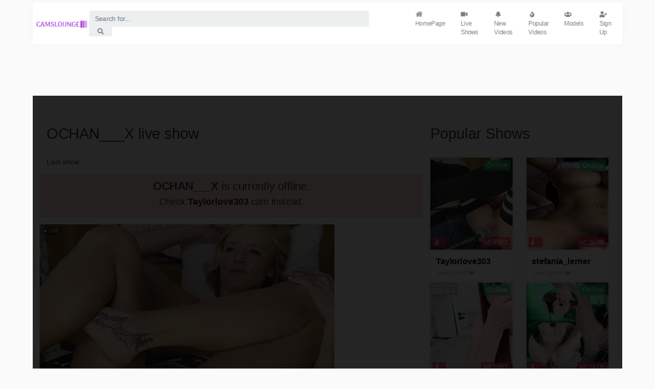

--- FILE ---
content_type: text/html; charset=UTF-8
request_url: https://camslounge.com/model/OCHAN___X/
body_size: 4503
content:
<!DOCTYPE html>
<html lang="en">
   <head>
      <meta charset="utf-8">
      <meta http-equiv="X-UA-Compatible" content="IE=edge">
      <meta name="viewport" content="width=device-width, initial-scale=1, shrink-to-fit=no">
      <meta name="description" content="Watch hot xxx videos of  - Total videos of OCHAN___X: 2 - CamsLounge - Cam Tube For Free XXX">

      <title>OCHAN___X - Videos of OCHAN___X: 2 - CamsLounge - Cam Tube For Free XXX</title>
      <!-- Favicon Icon -->
      <link rel="icon" type="image/png" href="/img/favicon.png">
      <!-- Bootstrap core CSS-->
      <link href="/vendor/bootstrap/css/bootstrap.min.css" rel="stylesheet">
      <!-- Custom fonts for this template-->
      <link href="/vendor/fontawesome-free/css/all.min.css" rel="stylesheet" type="text/css">
      <!-- Custom styles for this template-->
      <link href="/css/osahan.css" rel="stylesheet">
      <!-- Owl Carousel -->
      <link rel="stylesheet" href="/vendor/owl-carousel/owl.carousel.css">
      <link rel="stylesheet" href="/vendor/owl-carousel/owl.theme.css">
<link href="/css/sm.css" rel="stylesheet">

   </head>
   <body id="page-top">
      <nav class="navbar navbar-expand navbar-light bg-white static-top osahan-nav sticky-top">
         &nbsp;&nbsp; 

         <a class="navbar-brand mr-1" href="/"><img class="img-fluid" alt="" style="width:250px;" src="/logo.png"></a>
         <!-- Navbar Search -->

         <form action ="/" method="GET" class="d-none d-md-inline-block form-inline ml-auto mr-0 mr-md-5 my-2 my-md-0 osahan-navbar-search">
            <div class="input-group">
               <input type="text" name="query" class="form-control" placeholder="Search for...">
               <div class="input-group-append">
                  <button class="btn btn-light" type="submit">
                 <i class="fas fa-search"></i> 
                  </button>
               </div>
            </div>
         </form>
         <!-- Navbar -->
         <ul class="navbar-nav ml-auto ml-md-0 osahan-right-navbar">
            <li class="nav-item mx-1">
               <a class="nav-link" href="/">
               <i class="fas fa-home fa-fw"></i>
               HomePage
               </a>
            </li>
             <li class="nav-item mx-1">
               <a class="nav-link" href="/live/">
               <i class="fas fa-video fa-fw"></i>
               Live Shows
               </a>
            </li>           
            <li class="nav-item mx-1">
               <a class="nav-link" href="/videos/">
               <i class="fas fa-bell fa-fw"></i>
               New Videos
               </a>
            </li>
            <li class="nav-item mx-1">
               <a class="nav-link" href="/videos/views/">
               <i class="fas fa-fire fa-fw"></i>
              Popular Videos
               </a>
            </li>
            <li class="nav-item mx-1">
               <a class="nav-link" href="/models/">
               <i class="fas fa-users fa-fw"></i>
               Models
               </a>
            </li>
            <li class="nav-item mx-1">
               <a class="nav-link" href="/go/signup/">
               <i class="fas fa-user-plus fa-fw"></i>
               Sign Up
               </a>
            </li>

         </ul>
      </nav>
      <div id="wrapper">
       
        
         <div id="content-wrapper">
            <div class="container-fluid pb-0">
               <div class="top-mobile-search">
                  <div class="row">
                     <div class="col-md-12">   
                        <form class="mobile-search">
                           <div class="input-group">
                             <input type="text" placeholder="Search for..." class="form-control">
                               <div class="input-group-append">
                                 <button type="button" class="btn btn-dark"><i class="fas fa-search"></i></button>
                               </div>
                           </div>
                        </form>   
                     </div>
                  </div>
               </div>


<hr/>
<div class="row">
   <div class="col-xl-8 col-sm-12 mb-12 ">
               <div class="video-block section-padding">
                  <div class="row">
                     <div class="col-md-12">

                                                 <div class="main-title">
                           <div class="btn-group float-right right-action">
  
                           </div>
                           <h2>OCHAN___X live show</h2>
                           <hr/>
                           <h6>Last show: </h6>
                        </div>
                     </div>


<div class="alert alert-danger" style="width:100%;text-align:center;" role="alert">              
 <h4><strong>OCHAN___X</strong> is currently offline.</h4> 
<h5>Check <a class="alert-link" href="/model/Taylorlove303/" alt ="Taylorlove303 cam" >Taylorlove303</a> cam instead.</h5>              
</div>
<script id="SCPlayerScript" type="text/javascript" src="https://creative.rmhfrtnd.com/widgets/Player/lib.js"></script>
 <div>
<div style="width:100%;height:600px;" id="player-container"></div>
</div>

<script type="text/javascript">
    // 1. create player instance

    const player = new StripchatPlayer({
      modelName: 'Taylorlove303',
      userId: '7949460c979904be5dc965fb7af3a5be1c6812454a0bf543360bb51767df1731',
      strict: 1,
      showModal: 'signup',
      autoplay: 'all',
    });

      // 2. mount it on prepared container

    player.mount(document.getElementById('player-container')).then((app) => {
      // 3. use it

      /*
      app
        .setParams({ modelName: 'ANOTHER_MODEL_NAME' })
        .then(() => {
          // OK
        })
        .catch(() => {
          // Model must be perform private show right now, try later
        });
      */

      // 4. remove it

      // app.destroy();
    })

  </script>
<div class="alert alert-info" style="width:100%;"><a href="/go/Taylorlove303/" class="title-color" target="_blank"> If you don't see webcam turn off adblock or click this text.</a> </div>

  

<hr/>

<div style="width:100%;" class="single-video-author box mb-12">
                              
                              <img class="img-fluid" src="" alt="OCHAN___X profile">
                              <p><a href="#"><strong>OCHAN___X</strong></a> <span title="" data-placement="top" data-toggle="tooltip" data-original-title="Verified"><i class="fas fa-check-circle text-success"></i></span></p>
                              Loves: <i class="fa fa-heart" aria-hidden="true"></i> 86777  | Gender: <i class="fa fa-female" aria-hidden="true"></i> | Videos: <i class="fa fa-video" aria-hidden="true"></i> 2 
</div>

               
                  <div style="width:100%;" class="row">
                     <div class="col-md-12">
                        <div class="main-title">
<hr/>
                           <h2>OCHAN___X videos</h2>
<hr/>
                        </div>
                     </div>

  
<div class="col-xl-3 col-sm-3 mb-3">
                        <div class="video-card">
                           <div class="video-card-image">
                              <a class="play-icon" href="/video/naomipassionate-masturbation/"><i class="fas fa-play-circle"></i></a>
                              <a href="/video/naomipassionate-masturbation/"><img style="height: 200px; width: 357px;" class="lazy" class="img-fluid" data-src="/thumb/2674/NaomiPassionate-naomipassionate-masturbation.jpg" src="/img/load.gif" alt="NaomiPassionate masturbation"></a>
                              <div style="left:5px;width:70px;" class="time"><i class="fa fa-eye" aria-hidden="true"></i> 1101</div>
                              <div class="time"><i class="fa fa-clock" aria-hidden="true"></i> 15:45</div>
                           </div>
                           <div class="video-card-body">
                              <div class="video-title">
                                 <a href="/video/naomipassionate-masturbation/">NaomiPassionate masturbation</a>
                              </div>
                          
                              <div class="video-view">
                                  <i class="fa fa-user" aria-hidden="true"></i>  <a href="/model/NaomiPassionate/">NaomiPassionate</a> 
                              </div>
                           </div>
                        </div>
                     </div><div class="col-xl-3 col-sm-3 mb-3">
                        <div class="video-card">
                           <div class="video-card-image">
                              <a class="play-icon" href="/video/sayuringo_-ass-play-camshow/"><i class="fas fa-play-circle"></i></a>
                              <a href="/video/sayuringo_-ass-play-camshow/"><img style="height: 200px; width: 357px;" class="lazy" class="img-fluid" data-src="/thumb/3760/Sayuringo_-sayuringo_-ass-play-camshow.jpg" src="/img/load.gif" alt="Sayuringo_ ass play camshow"></a>
                              <div style="left:5px;width:70px;" class="time"><i class="fa fa-eye" aria-hidden="true"></i> 1253</div>
                              <div class="time"><i class="fa fa-clock" aria-hidden="true"></i> 27:25</div>
                           </div>
                           <div class="video-card-body">
                              <div class="video-title">
                                 <a href="/video/sayuringo_-ass-play-camshow/">Sayuringo_ ass play camshow</a>
                              </div>
                          
                              <div class="video-view">
                                  <i class="fa fa-user" aria-hidden="true"></i>  <a href="/model/Sayuringo_/">Sayuringo_</a> 
                              </div>
                           </div>
                        </div>
                     </div><div class="col-xl-3 col-sm-3 mb-3">
                        <div class="video-card">
                           <div class="video-card-image">
                              <a class="play-icon" href="/video/plusizebigbooty-pusssy-05-09-2025/"><i class="fas fa-play-circle"></i></a>
                              <a href="/video/plusizebigbooty-pusssy-05-09-2025/"><img style="height: 200px; width: 357px;" class="lazy" class="img-fluid" data-src="/thumb/3606/plusizebigbooty-plusizebigbooty-pusssy-05-09-2025.jpg" src="/img/load.gif" alt="Plusizebigbooty pusssy - 05-09-2025"></a>
                              <div style="left:5px;width:70px;" class="time"><i class="fa fa-eye" aria-hidden="true"></i> 1720</div>
                              <div class="time"><i class="fa fa-clock" aria-hidden="true"></i> 31:02</div>
                           </div>
                           <div class="video-card-body">
                              <div class="video-title">
                                 <a href="/video/plusizebigbooty-pusssy-05-09-2025/">Plusizebigbooty pusssy - 05-09-2025</a>
                              </div>
                          
                              <div class="video-view">
                                  <i class="fa fa-user" aria-hidden="true"></i>  <a href="/model/plusizebigbooty/">plusizebigbooty</a> 
                              </div>
                           </div>
                        </div>
                     </div><div class="col-xl-3 col-sm-3 mb-3">
                        <div class="video-card">
                           <div class="video-card-image">
                              <a class="play-icon" href="/video/hotnessi-squirt/"><i class="fas fa-play-circle"></i></a>
                              <a href="/video/hotnessi-squirt/"><img style="height: 200px; width: 357px;" class="lazy" class="img-fluid" data-src="/thumb/3285/Hotnessi-hotnessi-squirt.jpg" src="/img/load.gif" alt="Hotnessi squirt"></a>
                              <div style="left:5px;width:70px;" class="time"><i class="fa fa-eye" aria-hidden="true"></i> 704</div>
                              <div class="time"><i class="fa fa-clock" aria-hidden="true"></i> 59:42</div>
                           </div>
                           <div class="video-card-body">
                              <div class="video-title">
                                 <a href="/video/hotnessi-squirt/">Hotnessi squirt</a>
                              </div>
                          
                              <div class="video-view">
                                  <i class="fa fa-user" aria-hidden="true"></i>  <a href="/model/Hotnessi/">Hotnessi</a> 
                              </div>
                           </div>
                        </div>
                     </div><div class="col-xl-3 col-sm-3 mb-3">
                        <div class="video-card">
                           <div class="video-card-image">
                              <a class="play-icon" href="/video/baeasian-oiled/"><i class="fas fa-play-circle"></i></a>
                              <a href="/video/baeasian-oiled/"><img style="height: 200px; width: 357px;" class="lazy" class="img-fluid" data-src="/thumb/3132/baeasian-baeasian-oiled.jpg" src="/img/load.gif" alt="Baeasian oiled"></a>
                              <div style="left:5px;width:70px;" class="time"><i class="fa fa-eye" aria-hidden="true"></i> 1980</div>
                              <div class="time"><i class="fa fa-clock" aria-hidden="true"></i> 14:41</div>
                           </div>
                           <div class="video-card-body">
                              <div class="video-title">
                                 <a href="/video/baeasian-oiled/">Baeasian oiled</a>
                              </div>
                          
                              <div class="video-view">
                                  <i class="fa fa-user" aria-hidden="true"></i>  <a href="/model/baeasian/">baeasian</a> 
                              </div>
                           </div>
                        </div>
                     </div><div class="col-xl-3 col-sm-3 mb-3">
                        <div class="video-card">
                           <div class="video-card-image">
                              <a class="play-icon" href="/video/sorairosky-oiled/"><i class="fas fa-play-circle"></i></a>
                              <a href="/video/sorairosky-oiled/"><img style="height: 200px; width: 357px;" class="lazy" class="img-fluid" data-src="/thumb/3555/sorairosky-sorairosky-oiled.jpg" src="/img/load.gif" alt="Sorairosky oiled"></a>
                              <div style="left:5px;width:70px;" class="time"><i class="fa fa-eye" aria-hidden="true"></i> 1179</div>
                              <div class="time"><i class="fa fa-clock" aria-hidden="true"></i> 41:59</div>
                           </div>
                           <div class="video-card-body">
                              <div class="video-title">
                                 <a href="/video/sorairosky-oiled/">Sorairosky oiled</a>
                              </div>
                          
                              <div class="video-view">
                                  <i class="fa fa-user" aria-hidden="true"></i>  <a href="/model/sorairosky/">sorairosky</a> 
                              </div>
                           </div>
                        </div>
                     </div><div class="col-xl-3 col-sm-3 mb-3">
                        <div class="video-card">
                           <div class="video-card-image">
                              <a class="play-icon" href="/video/-shinon-fingering/"><i class="fas fa-play-circle"></i></a>
                              <a href="/video/-shinon-fingering/"><img style="height: 200px; width: 357px;" class="lazy" class="img-fluid" data-src="/thumb/3758/-SHINON---shinon-fingering.jpg" src="/img/load.gif" alt="-SHINON- fingering"></a>
                              <div style="left:5px;width:70px;" class="time"><i class="fa fa-eye" aria-hidden="true"></i> 424</div>
                              <div class="time"><i class="fa fa-clock" aria-hidden="true"></i> 48:43</div>
                           </div>
                           <div class="video-card-body">
                              <div class="video-title">
                                 <a href="/video/-shinon-fingering/">-SHINON- fingering</a>
                              </div>
                          
                              <div class="video-view">
                                  <i class="fa fa-user" aria-hidden="true"></i>  <a href="/model/-SHINON-/">-SHINON-</a> 
                              </div>
                           </div>
                        </div>
                     </div><div class="col-xl-3 col-sm-3 mb-3">
                        <div class="video-card">
                           <div class="video-card-image">
                              <a class="play-icon" href="/video/bigbuttbrooklynn-hot-2024-01-07/"><i class="fas fa-play-circle"></i></a>
                              <a href="/video/bigbuttbrooklynn-hot-2024-01-07/"><img style="height: 200px; width: 357px;" class="lazy" class="img-fluid" data-src="/thumb/3679/Bigbuttbrooklynn-bigbuttbrooklynn-hot-2024-01-07.jpg" src="/img/load.gif" alt="Bigbuttbrooklynn hot - 2024/01/07"></a>
                              <div style="left:5px;width:70px;" class="time"><i class="fa fa-eye" aria-hidden="true"></i> 643</div>
                              <div class="time"><i class="fa fa-clock" aria-hidden="true"></i> 48:46</div>
                           </div>
                           <div class="video-card-body">
                              <div class="video-title">
                                 <a href="/video/bigbuttbrooklynn-hot-2024-01-07/">Bigbuttbrooklynn hot - 2024/01/07</a>
                              </div>
                          
                              <div class="video-view">
                                  <i class="fa fa-user" aria-hidden="true"></i>  <a href="/model/Bigbuttbrooklynn/">Bigbuttbrooklynn</a> 
                              </div>
                           </div>
                        </div>
                     </div>
                     
               </div>

                  </div>


               </div>
                  
   </div>    


   <div class="col-xl-4 col-sm-12 mb-12">
               <div class="video-block section-padding">
                  <div class="row">
                     <div class="col-md-12">
                        <div class="main-title">
                           <div class="btn-group float-right right-action">
  
                           </div>
                           <h2>Popular Shows</h2>
                         <hr/>
                        </div>
                     </div>
<div class="col-xl-6 col-sm-4 mb-6">
                        <div class="video-card">
                           <div class="video-card-image">
                              <a class="play-icon" href="/model/Taylorlove303/"><i class="fas fa-play-circle"></i></a>
                              <a href="/model/Taylorlove303/"><img style="height: 200px; width: 357px;" class="lazy" class="img-fluid"  data-src="https://img.doppiocdn.com/thumbs/1765724640/199259075_webp" src="/img/load.gif" alt="Taylorlove303 live show"></a>
                               <div style="top:5px;background: #10c469 none repeat scroll 0 0;height:23px;" class="time">Online</div>
                              <div style="left:5px;width:30px;" class="time"><i class="fa fa-female" aria-hidden="true"></i></div>
                              <div class="time"><i class="fa fa-chart-line" aria-hidden="true"></i> 4597</div>
                           </div>
                           <div class="video-card-body">
                              <div class="video-title">
                                 <a href="/model/Taylorlove303/">Taylorlove303</a>
                              </div>
                          
                              <div class="video-view">
                                  Loves: 172847 <i class="fa fa-heart" aria-hidden="true"></i>
                              </div>
                           </div>
                        </div>
                     </div><div class="col-xl-6 col-sm-4 mb-6">
                        <div class="video-card">
                           <div class="video-card-image">
                              <a class="play-icon" href="/model/stefania_lerner/"><i class="fas fa-play-circle"></i></a>
                              <a href="/model/stefania_lerner/"><img style="height: 200px; width: 357px;" class="lazy" class="img-fluid"  data-src="https://img.doppiocdn.com/thumbs/1765724640/168314364_webp" src="/img/load.gif" alt="stefania_lerner live show"></a>
                               <div style="top:5px;background: #10c469 none repeat scroll 0 0;height:23px;" class="time">Online</div>
                              <div style="left:5px;width:30px;" class="time"><i class="fa fa-female" aria-hidden="true"></i></div>
                              <div class="time"><i class="fa fa-chart-line" aria-hidden="true"></i> 2696</div>
                           </div>
                           <div class="video-card-body">
                              <div class="video-title">
                                 <a href="/model/stefania_lerner/">stefania_lerner</a>
                              </div>
                          
                              <div class="video-view">
                                  Loves: 247635 <i class="fa fa-heart" aria-hidden="true"></i>
                              </div>
                           </div>
                        </div>
                     </div><div class="col-xl-6 col-sm-4 mb-6">
                        <div class="video-card">
                           <div class="video-card-image">
                              <a class="play-icon" href="/model/-SHINON-/"><i class="fas fa-play-circle"></i></a>
                              <a href="/model/-SHINON-/"><img style="height: 200px; width: 357px;" class="lazy" class="img-fluid"  data-src="https://img.doppiocdn.com/thumbs/1765724640/154272776_webp" src="/img/load.gif" alt="-SHINON- live show"></a>
                               <div style="top:5px;background: #10c469 none repeat scroll 0 0;height:23px;" class="time">Online</div>
                              <div style="left:5px;width:30px;" class="time"><i class="fa fa-female" aria-hidden="true"></i></div>
                              <div class="time"><i class="fa fa-chart-line" aria-hidden="true"></i> 1897</div>
                           </div>
                           <div class="video-card-body">
                              <div class="video-title">
                                 <a href="/model/-SHINON-/">-SHINON-</a>
                              </div>
                          
                              <div class="video-view">
                                  Loves: 240227 <i class="fa fa-heart" aria-hidden="true"></i>
                              </div>
                           </div>
                        </div>
                     </div><div class="col-xl-6 col-sm-4 mb-6">
                        <div class="video-card">
                           <div class="video-card-image">
                              <a class="play-icon" href="/model/baeasian/"><i class="fas fa-play-circle"></i></a>
                              <a href="/model/baeasian/"><img style="height: 200px; width: 357px;" class="lazy" class="img-fluid"  data-src="https://img.doppiocdn.com/thumbs/1765724640/112319207_webp" src="/img/load.gif" alt="baeasian live show"></a>
                               <div style="top:5px;background: #10c469 none repeat scroll 0 0;height:23px;" class="time">Online</div>
                              <div style="left:5px;width:30px;" class="time"><i class="fa fa-female" aria-hidden="true"></i></div>
                              <div class="time"><i class="fa fa-chart-line" aria-hidden="true"></i> 1615</div>
                           </div>
                           <div class="video-card-body">
                              <div class="video-title">
                                 <a href="/model/baeasian/">baeasian</a>
                              </div>
                          
                              <div class="video-view">
                                  Loves: 650280 <i class="fa fa-heart" aria-hidden="true"></i>
                              </div>
                           </div>
                        </div>
                     </div><div class="col-xl-6 col-sm-4 mb-6">
                        <div class="video-card">
                           <div class="video-card-image">
                              <a class="play-icon" href="/model/Jade_Emeraud/"><i class="fas fa-play-circle"></i></a>
                              <a href="/model/Jade_Emeraud/"><img style="height: 200px; width: 357px;" class="lazy" class="img-fluid"  data-src="https://img.doppiocdn.com/thumbs/1765724640/129078607_webp" src="/img/load.gif" alt="Jade_Emeraud live show"></a>
                               <div style="top:5px;background: #10c469 none repeat scroll 0 0;height:23px;" class="time">Online</div>
                              <div style="left:5px;width:30px;" class="time"><i class="fa fa-female" aria-hidden="true"></i></div>
                              <div class="time"><i class="fa fa-chart-line" aria-hidden="true"></i> 1266</div>
                           </div>
                           <div class="video-card-body">
                              <div class="video-title">
                                 <a href="/model/Jade_Emeraud/">Jade_Emeraud</a>
                              </div>
                          
                              <div class="video-view">
                                  Loves: 82218 <i class="fa fa-heart" aria-hidden="true"></i>
                              </div>
                           </div>
                        </div>
                     </div><div class="col-xl-6 col-sm-4 mb-6">
                        <div class="video-card">
                           <div class="video-card-image">
                              <a class="play-icon" href="/model/kittyy25/"><i class="fas fa-play-circle"></i></a>
                              <a href="/model/kittyy25/"><img style="height: 200px; width: 357px;" class="lazy" class="img-fluid"  data-src="https://img.doppiocdn.com/thumbs/1765724640/1714338_webp" src="/img/load.gif" alt="kittyy25 live show"></a>
                               <div style="top:5px;background: #10c469 none repeat scroll 0 0;height:23px;" class="time">Online</div>
                              <div style="left:5px;width:30px;" class="time"><i class="fa fa-female" aria-hidden="true"></i></div>
                              <div class="time"><i class="fa fa-chart-line" aria-hidden="true"></i> 985</div>
                           </div>
                           <div class="video-card-body">
                              <div class="video-title">
                                 <a href="/model/kittyy25/">kittyy25</a>
                              </div>
                          
                              <div class="video-view">
                                  Loves: 523505 <i class="fa fa-heart" aria-hidden="true"></i>
                              </div>
                           </div>
                        </div>
                     </div><div class="col-xl-6 col-sm-4 mb-6">
                        <div class="video-card">
                           <div class="video-card-image">
                              <a class="play-icon" href="/model/Eva-009/"><i class="fas fa-play-circle"></i></a>
                              <a href="/model/Eva-009/"><img style="height: 200px; width: 357px;" class="lazy" class="img-fluid"  data-src="https://img.doppiocdn.com/thumbs/1765724640/100418440_webp" src="/img/load.gif" alt="Eva-009 live show"></a>
                               <div style="top:5px;background: #10c469 none repeat scroll 0 0;height:23px;" class="time">Online</div>
                              <div style="left:5px;width:30px;" class="time"><i class="fa fa-female" aria-hidden="true"></i></div>
                              <div class="time"><i class="fa fa-chart-line" aria-hidden="true"></i> 952</div>
                           </div>
                           <div class="video-card-body">
                              <div class="video-title">
                                 <a href="/model/Eva-009/">Eva-009</a>
                              </div>
                          
                              <div class="video-view">
                                  Loves: 247594 <i class="fa fa-heart" aria-hidden="true"></i>
                              </div>
                           </div>
                        </div>
                     </div><div class="col-xl-6 col-sm-4 mb-6">
                        <div class="video-card">
                           <div class="video-card-image">
                              <a class="play-icon" href="/model/jiajia_L/"><i class="fas fa-play-circle"></i></a>
                              <a href="/model/jiajia_L/"><img style="height: 200px; width: 357px;" class="lazy" class="img-fluid"  data-src="https://img.doppiocdn.com/thumbs/1765724640/208306551_webp" src="/img/load.gif" alt="jiajia_L live show"></a>
                               <div style="top:5px;background: #10c469 none repeat scroll 0 0;height:23px;" class="time">Online</div>
                              <div style="left:5px;width:30px;" class="time"><i class="fa fa-female" aria-hidden="true"></i></div>
                              <div class="time"><i class="fa fa-chart-line" aria-hidden="true"></i> 929</div>
                           </div>
                           <div class="video-card-body">
                              <div class="video-title">
                                 <a href="/model/jiajia_L/">jiajia_L</a>
                              </div>
                          
                              <div class="video-view">
                                  Loves: 94675 <i class="fa fa-heart" aria-hidden="true"></i>
                              </div>
                           </div>
                        </div>
                     </div><div class="col-xl-6 col-sm-4 mb-6">
                        <div class="video-card">
                           <div class="video-card-image">
                              <a class="play-icon" href="/model/sexi_noemi/"><i class="fas fa-play-circle"></i></a>
                              <a href="/model/sexi_noemi/"><img style="height: 200px; width: 357px;" class="lazy" class="img-fluid"  data-src="https://img.doppiocdn.com/thumbs/1765724640/71352432_webp" src="/img/load.gif" alt="sexi_noemi live show"></a>
                               <div style="top:5px;background: #10c469 none repeat scroll 0 0;height:23px;" class="time">Online</div>
                              <div style="left:5px;width:30px;" class="time"><i class="fa fa-female" aria-hidden="true"></i></div>
                              <div class="time"><i class="fa fa-chart-line" aria-hidden="true"></i> 830</div>
                           </div>
                           <div class="video-card-body">
                              <div class="video-title">
                                 <a href="/model/sexi_noemi/">sexi_noemi</a>
                              </div>
                          
                              <div class="video-view">
                                  Loves: 1123582 <i class="fa fa-heart" aria-hidden="true"></i>
                              </div>
                           </div>
                        </div>
                     </div><div class="col-xl-6 col-sm-4 mb-6">
                        <div class="video-card">
                           <div class="video-card-image">
                              <a class="play-icon" href="/model/AYW-21/"><i class="fas fa-play-circle"></i></a>
                              <a href="/model/AYW-21/"><img style="height: 200px; width: 357px;" class="lazy" class="img-fluid"  data-src="https://img.doppiocdn.com/thumbs/1765724640/205964979_webp" src="/img/load.gif" alt="AYW-21 live show"></a>
                               <div style="top:5px;background: #10c469 none repeat scroll 0 0;height:23px;" class="time">Online</div>
                              <div style="left:5px;width:30px;" class="time"><i class="fa fa-female" aria-hidden="true"></i></div>
                              <div class="time"><i class="fa fa-chart-line" aria-hidden="true"></i> 827</div>
                           </div>
                           <div class="video-card-body">
                              <div class="video-title">
                                 <a href="/model/AYW-21/">AYW-21</a>
                              </div>
                          
                              <div class="video-view">
                                  Loves: 73545 <i class="fa fa-heart" aria-hidden="true"></i>
                              </div>
                           </div>
                        </div>
                     </div><div class="col-xl-6 col-sm-4 mb-6">
                        <div class="video-card">
                           <div class="video-card-image">
                              <a class="play-icon" href="/model/Jellycute/"><i class="fas fa-play-circle"></i></a>
                              <a href="/model/Jellycute/"><img style="height: 200px; width: 357px;" class="lazy" class="img-fluid"  data-src="https://img.doppiocdn.com/thumbs/1765724640/170273168_webp" src="/img/load.gif" alt="Jellycute live show"></a>
                               <div style="top:5px;background: #10c469 none repeat scroll 0 0;height:23px;" class="time">Online</div>
                              <div style="left:5px;width:30px;" class="time"><i class="fa fa-female" aria-hidden="true"></i></div>
                              <div class="time"><i class="fa fa-chart-line" aria-hidden="true"></i> 778</div>
                           </div>
                           <div class="video-card-body">
                              <div class="video-title">
                                 <a href="/model/Jellycute/">Jellycute</a>
                              </div>
                          
                              <div class="video-view">
                                  Loves: 104198 <i class="fa fa-heart" aria-hidden="true"></i>
                              </div>
                           </div>
                        </div>
                     </div><div class="col-xl-6 col-sm-4 mb-6">
                        <div class="video-card">
                           <div class="video-card-image">
                              <a class="play-icon" href="/model/Velvetia/"><i class="fas fa-play-circle"></i></a>
                              <a href="/model/Velvetia/"><img style="height: 200px; width: 357px;" class="lazy" class="img-fluid"  data-src="https://img.doppiocdn.com/thumbs/1765724640/113240104_webp" src="/img/load.gif" alt="Velvetia live show"></a>
                               <div style="top:5px;background: #10c469 none repeat scroll 0 0;height:23px;" class="time">Online</div>
                              <div style="left:5px;width:30px;" class="time"><i class="fa fa-female" aria-hidden="true"></i></div>
                              <div class="time"><i class="fa fa-chart-line" aria-hidden="true"></i> 770</div>
                           </div>
                           <div class="video-card-body">
                              <div class="video-title">
                                 <a href="/model/Velvetia/">Velvetia</a>
                              </div>
                          
                              <div class="video-view">
                                  Loves: 184501 <i class="fa fa-heart" aria-hidden="true"></i>
                              </div>
                           </div>
                        </div>
                     </div>  


                  </div>
               </div>


   </div>

<br/>


             
   
            </div>
            <!-- /.container-fluid -->
            <!-- Sticky Footer -->
            <footer class="sticky-footer">
               <section class="section-padding footer-list">
         <div class="container">
            <div class="row">
         
               
               
               <a href="/dmca/">DMCA and Contact</a>
              
            </div>
         </div>
      </section>
      
            </footer>
         </div>
         <!-- /.content-wrapper -->
      </div>
      <!-- /#wrapper -->
      <!-- Scroll to Top Button-->
      <a class="scroll-to-top rounded" href="#page-top">
      <i class="fas fa-angle-up"></i>
      </a>
      <!-- Logout Modal-->
            <div id="popup-1" class="slickModal">

      <div class="window">

        <!-- Your popup content -->

<a target="_blank" href="/go/signup-popup/" > <img src="/cb.png" style="width:450px;" alt="join" ></a>

        



        <!-- / Your popup content -->

      </div>

    </div>
      <!-- Bootstrap core JavaScript-->
      <script src="/vendor/jquery/jquery.min.js"></script>
      <script src="/vendor/bootstrap/js/bootstrap.bundle.min.js"></script>
      <!-- Core plugin JavaScript-->
      <script src="/vendor/jquery-easing/jquery.easing.min.js"></script>
      <!-- Owl Carousel -->
      <script src="/vendor/owl-carousel/owl.carousel.js"></script>
      <!-- Custom scripts for all pages-->
      <script src="/js/custom.js"></script>


<script type="text/javascript" src="//code.jquery.com/jquery-3.3.1.min.js"></script>
      <script type="text/javascript" src="//cdnjs.cloudflare.com/ajax/libs/jquery.lazy/1.7.6/jquery.lazy.min.js"></script>
<script type="text/javascript" src="//cdnjs.cloudflare.com/ajax/libs/jquery.lazy/1.7.6/jquery.lazy.plugins.min.js"></script>
 <script src="/js/jquery.slick-modals.js"></script>
 <script>
    $(function() {
        $('.lazy').Lazy();
    });
        
</script>   
   <script defer src="https://static.cloudflareinsights.com/beacon.min.js/vcd15cbe7772f49c399c6a5babf22c1241717689176015" integrity="sha512-ZpsOmlRQV6y907TI0dKBHq9Md29nnaEIPlkf84rnaERnq6zvWvPUqr2ft8M1aS28oN72PdrCzSjY4U6VaAw1EQ==" data-cf-beacon='{"version":"2024.11.0","token":"80325c0cc30d4a9aac918b81853c2b96","r":1,"server_timing":{"name":{"cfCacheStatus":true,"cfEdge":true,"cfExtPri":true,"cfL4":true,"cfOrigin":true,"cfSpeedBrain":true},"location_startswith":null}}' crossorigin="anonymous"></script>
</body>
</html>

--- FILE ---
content_type: text/css
request_url: https://camslounge.com/css/osahan.css
body_size: 6574
content:
/*
Template Name: VIDOE - Video Streaming Website HTML Template
Author: Askbootstrap
Author URI: https://themeforest.net/user/askbootstrap
Version: 1.0
*/
/*
	-- Body 
	-- Nav
	-- Sidebar
	-- Customize Bootstrap
	-- Category Slider
	-- Video Card
	-- Channels Card
	-- Upload Details
	-- Watch History
	-- Single Channel
    -- Video Page
    -- My Account
    -- Blog
	-- Footer
*/
/* Body */
 html {
     position: relative;
     min-height: 100%;
}
 body {
     background-color: #fafafa;
     color: #888;
     font-size: 13px;
     height: 100%;
}
 .h1, .h2, .h3, .h4, .h5, .h6, h1, h2, h3, h4, h5, h6{
}
 #wrapper {
     display: -webkit-box;
     display: -ms-flexbox;
     display: flex;
}
 #wrapper #content-wrapper {
     overflow-x: hidden;
     width: 100%;
}
 #wrapper #content-wrapper .container-fluid{
     padding: 30px 30px 30px 30px;
}
.sidebar-toggled #wrapper #content-wrapper .container-fluid{
     padding: 30px 30px 30px 30px;
}
.single-channel-page{
    padding: 0px 0px 0px 225px;   
}
.sidebar-toggled .single-channel-page{
    padding: 0px 0px 0px 90px;   
}
.single-channel-page .container-fluid {
    padding: 30px 30px 30px !important;
}
 body.fixed-nav #content-wrapper {
     margin-top: 56px;
     padding-left: 90px;
}
 body.fixed-nav.sidebar-toggled #content-wrapper {
     padding-left: 0;
}
 @media (min-width: 768px) {
     body.fixed-nav #content-wrapper {
         padding-left: 35px;
    }
     body.fixed-nav.sidebar-toggled #content-wrapper {
         padding-left: 30px;
    }
}
.carousel-login-card {
    padding: 11px 0;
}
 .scroll-to-top {
     background: rgba(52, 58, 64, 0.5) none repeat scroll 0 0;
     border-radius: 70px !important;
     bottom: 86px;
     color: #fff;
     display: none;
     height: 50px;
     line-height: 46px;
     position: fixed;
     right: 15px;
     text-align: center;
     width: 50px;
}
 .scroll-to-top:focus, .scroll-to-top:hover {
     color: white;
}
 .scroll-to-top:hover {
     background: #343a40;
}
 .scroll-to-top i {
     font-weight: 800;
}
 .smaller {
     font-size: 0.7rem;
}
 .o-hidden {
     overflow: hidden !important;
}
 .z-0 {
     z-index: 0;
}
 .z-1 {
     z-index: 1;
}
.intro-page img {
    border: 5px solid #fff;
    border-radius: 12px !important;
    box-shadow: 0 0 21px #ccc;
}
.intro-page p a {
    color: #000 !important;
    font-weight: bold;
    text-transform: uppercase;
}
 .navbar-nav .form-inline .input-group {
     width: 100%;
}
 .navbar-nav .nav-item.dropdown .dropdown-toggle::after {
     width: 1rem;
     text-align: center;
     float: right;
     vertical-align: 0;
     border: 0;
     font-weight: 900;
     content: '\f105';
     font-family: 'Font Awesome 5 Free';
}
 .navbar-nav .nav-item.dropdown.show .dropdown-toggle::after {
     content: '\f107';
}
 .navbar-nav .nav-item.dropdown.no-arrow .dropdown-toggle::after {
     display: none;
}
 .navbar-nav .nav-item .nav-link:focus {
     outline: none;
}
 .navbar-nav .nav-item .nav-link .badge {
     border: medium none !important;
     border-radius: 3px;
     font-size: 9px;
     font-weight: 700;
     height: 15px;
     line-height: 9px;
     min-width: 15px;
     position: absolute;
     text-align: center;
     top: 10px;
     right: 0;
}
 @media (min-width: 768px) {
     .navbar-nav .form-inline .input-group {
         width: auto;
    }
}
 .sidebar {
     width: 90px !important;
     background: #ff516b;
    /* Old browsers */
     background: -moz-linear-gradient(-45deg, #ff516b 0%, #826cfd 100%);
    /* FF3.6-15 */
     background: -webkit-linear-gradient(-45deg, #ff516b 0%,#826cfd 100%);
    /* Chrome10-25,Safari5.1-6 */
     background: linear-gradient(135deg, #ff516b 0%,#826cfd 100%);
    /* W3C, IE10+, FF16+, Chrome26+, Opera12+, Safari7+ */
     filter: progid:DXImageTransform.Microsoft.gradient( startColorstr='#ff516b', endColorstr='#826cfd',GradientType=1 );
    /* IE6-9 fallback on horizontal gradient */
     min-height: 100%;
     z-index: 9;
     padding: 2px 0;
     position: fixed;
     height: 100%;
}
.sidebar:hover {
    overflow: auto;
}

 .sidebar .nav-item:last-child {
     margin-bottom: 1rem;
}
 .sidebar .nav-item .nav-link {
     font-size: 14px;
     padding: 12px 14px !important;
     text-align: center;
     width: 90px;
     font-weight: 600;
}
 .sidebar .nav-item .nav-link:hover, .sidebar .nav-item.active .nav-link {
     background-color: rgba(255, 255, 255, 0.2);
}
 .sidebar .nav-item .nav-link .fas {
     color: #ffffff;
}
 .sidebar .nav-item .nav-link span {
     display: inline;
     font-size: 14px;
     margin: 0 0 0 11px;
}
 .sidebar .nav-item .dropdown-menu {
     position: absolute !important;
     -webkit-transform: none !important;
     transform: none !important;
     left: calc(90px + 0.0rem) !important;
     margin: 0;
}
 .sidebar .nav-item .dropdown-menu.dropup {
     bottom: 0;
     top: auto !important;
}
 .sidebar .nav-item.dropdown .dropdown-toggle::after {
     display: none;
}
 .sidebar .nav-item .nav-link {
     color: #ffffff;
}
 .sidebar .nav-item .nav-link:active, .sidebar .nav-item .nav-link:focus, .sidebar .nav-item .nav-link:hover {
     color: rgba(255, 255, 255, 0.75);
}
 .sidebar.toggled {
     width: 0 !important;
     overflow: hidden;
}
 @media (min-width: 768px) {
    .sidebar {
        height: 100%;
        position: fixed;
        width: 225px !important;
    }
    .sidebar:hover {
        overflow: auto;
    }
     .sidebar .nav-item .nav-link {
         display: block;
         width: 100%;
         text-align: left;
         padding: 1rem;
         width: 225px;
    }
     .sidebar .nav-item .nav-link span {
         display: inline;
         font-size: 13px;
         margin: 0 0 0 11px;
    }
     .sidebar .nav-item .dropdown-menu {
         position: static !important;
         margin: 0 1rem;
         top: 0;
    }
     .sidebar .nav-item.dropdown .dropdown-toggle::after {
         display: block;
    }
     .sidebar.toggled {
         overflow: visible;
         width: 90px !important;
    }
    .sidebar.toggled:hover {
        overflow-x: auto;
    }
     .sidebar.toggled .nav-item:last-child {
         margin-bottom: 1rem;
    }
     .sidebar.toggled .nav-item .nav-link {
         text-align: center;
         padding: 0.75rem 1rem;
         width: 90px;
    }
     .sidebar.toggled .nav-item .nav-link span {
         margin: 0;
    }
     .sidebar.toggled .nav-item .nav-link span {
         font-size: 0.65rem;
         display: block;
    }
     .sidebar.toggled .nav-item .dropdown-menu {
         position: absolute !important;
         -webkit-transform: none !important;
         transform: none !important;
         left: calc(90px + 0.5rem) !important;
         margin: 0;
    }
     .sidebar.toggled .nav-item .dropdown-menu.dropup {
         bottom: 0;
         top: auto !important;
    }
     .sidebar.toggled .nav-item.dropdown .dropdown-toggle::after {
         display: none;
    }
}
 .sidebar.fixed-top {
     top: 56px;
     height: calc(100vh - 56px);
     overflow-y: auto;
}
 .card-body-icon {
     position: absolute;
     z-index: 0;
     top: -1.25rem;
     right: -1rem;
     opacity: 0.4;
     font-size: 5rem;
     -webkit-transform: rotate(15deg);
     transform: rotate(15deg);
}
 @media (min-width: 576px) {
     .card-columns {
         -webkit-column-count: 1;
         column-count: 1;
    }
}
 @media (min-width: 768px) {
     .card-columns {
         -webkit-column-count: 2;
         column-count: 2;
    }
}
 @media (min-width: 1200px) {
     .card-columns {
         -webkit-column-count: 2;
         column-count: 2;
    }
}
 :root {
     --input-padding-x: 0.75rem;
     --input-padding-y: 0.75rem;
}
 .card-login {
     max-width: 25rem;
}
 .card-register {
     max-width: 40rem;
}
 .form-label-group {
     position: relative;
}
 .form-label-group > input, .form-label-group > label {
     padding: var(--input-padding-y) var(--input-padding-x);
     height: auto;
}
 .form-label-group > label {
     position: absolute;
     top: 0;
     left: 0;
     display: block;
     width: 100%;
     margin-bottom: 0;
    /* Override default `<label>` margin */
     line-height: 1.5;
     color: #495057;
     border: 1px solid transparent;
     border-radius: 0.25rem;
     -webkit-transition: all 0.1s ease-in-out;
     transition: all 0.1s ease-in-out;
}
 .form-label-group input::-webkit-input-placeholder {
     color: transparent;
}
 .form-label-group input:-ms-input-placeholder {
     color: transparent;
}
 .form-label-group input::-ms-input-placeholder {
     color: transparent;
}
 .form-label-group input::placeholder {
     color: transparent;
}
 .form-label-group input:not(:placeholder-shown) {
     padding-top: calc(var(--input-padding-y) + var(--input-padding-y) * (2 / 3));
     padding-bottom: calc(var(--input-padding-y) / 3);
}
 .form-label-group input:not(:placeholder-shown) ~ label {
     padding-top: calc(var(--input-padding-y) / 3);
     padding-bottom: calc(var(--input-padding-y) / 3);
     font-size: 12px;
     color: #777;
}
 footer.sticky-footer {
     background-color: #e9ecef;
     padding: 15px;
     margin-left: 0px;
}
 footer.sticky-footer .copyright {
     line-height: 1;
     font-size: 0.8rem;
}
 body.sidebar-toggled footer.sticky-footer {
     width: 100%;
}
 @media (min-width: 768px) {
     body.sidebar-toggled footer.sticky-footer {
         width: calc(100% - 90px);
         margin-left: 90px;
    }
}
/* Nav */
.sticky-top {
    position: sticky;
    top: 0;
    z-index: 99;
}
 .osahan-nav {
     box-shadow: 0 0 10px #f2f2f2;
     padding: 0;
}
 .osahan-navbar-search .form-control {
     background: #eceff0 none repeat scroll 0 0;
     border: medium none;
     font-size: 14px;
     max-width: 607px !important;
     width: 607px !important;
}
 .osahan-navbar-search {
     margin-right: 84px !important;
}
 .osahan-navbar-search .btn {
     background: #eceff0 none repeat scroll 0 0;
     border: medium none;
     font-size: 14px;
     padding: 0 18px;
}
 .osahan-right-navbar .nav-link {
     padding: 17px 13px !important;
     position: relative;
}
 .osahan-right-navbar {
     margin: 0 7px 0 0;
}
 .user-dropdown-link img {
     border-radius: 50px;
     height: 30px;
     margin: -9px 2px -6px 0;
     width: 30px;
}
.top-mobile-search {
    display: none;
}
.top-mobile-search {
    margin: -16px -15px 19px -18px;
}
.top-mobile-search input {
    border-radius: 0;
    box-shadow: none !important;
}
.top-mobile-search .btn {
    border-radius: 0;
}
/* Sidebar */
.sidebar::-webkit-scrollbar {
    width: 6px;
    background-color: #F5F5F5;
}
.sidebar::-webkit-scrollbar-thumb {
   border-radius: 10px;
    -webkit-box-shadow: inset 0 0 6px rgba(0,0,0,.3);
    background-color: #555;
}

 .channel-sidebar-list {
     border-top: 1px solid #ff516b;
     margin: 6px 0 0;
     padding: 7px 14px;
}
 .channel-sidebar-list h6 {
     color: #fff;
     font-size: 14px;
     font-weight: 600;
     margin-bottom: 15px;
     margin-top: 9px;
}
 .channel-sidebar-list ul {
     list-style: outside none none;
     margin: 0;
     padding: 0;
}
 .channel-sidebar-list ul li img {
     border-radius: 50px;
     height: 28px;
     margin: 0 14px 0 0;
     width: 28px;
}
 .channel-sidebar-list li a {
     color: #fff;
    display: inline-block;
    overflow: hidden;
    padding: 6px 0;
    text-decoration: none;
    text-overflow: ellipsis;
    white-space: nowrap;
    width: 100%;
}
.channel-sidebar-list li a .badge {
    float: right;
    margin: 7px 0 0;
    position: absolute;
    right: 20px;
}
 .sidebar.toggled .nav-item .nav-link span {
     margin: 0;
}
 .sidebar.toggled .channel-sidebar-list h6 {
     font-size: 11px;
     text-overflow: ellipsis;
     overflow: hidden;
    white-space: nowrap;
}
 .sidebar.toggled .channel-sidebar-list {
     padding: 7px;
     text-align: center;
}
 .sidebar.toggled .channel-sidebar-list li img {
     display: list-item;
     margin: auto auto 4px;
}
 .sidebar.toggled .channel-sidebar-list li a {
     font-size: 10px;
     font-weight: 500;
}
 .sidebar.toggled .channel-sidebar-list li .badge {
     display: none;
}
/* Customize Bootstrap */
 .border-none{
     border: none;
}
 .bg-primary, .btn-primary, .btn-outline-primary:hover, .badge-primary {
     border-color: transparent !important;
     background: #ff516b;
    /* Old browsers */
     background: -moz-linear-gradient(-45deg, #ff516b 0%, #826cfd 100%);
    /* FF3.6-15 */
     background: -webkit-linear-gradient(-45deg, #ff516b 0%,#826cfd 100%);
    /* Chrome10-25,Safari5.1-6 */
     background: linear-gradient(135deg, #ff516b 0%,#826cfd 100%);
    /* W3C, IE10+, FF16+, Chrome26+, Opera12+, Safari7+ */
     filter: progid:DXImageTransform.Microsoft.gradient( startColorstr='#ff516b', endColorstr='#826cfd',GradientType=1 );
    /* IE6-9 fallback on horizontal gradient */
}
 .btn-outline-primary{
     border-color: #ff516b;
     color: #ff516b;
}
 .text-primary{
     color: #ff516b !important;
}
 .progress-bar{
     background-color: #ff516b;
}
 .bg-success, .btn-success, .btn-outline-success:hover, .badge-success {
     border-color: transparent !important;
     background: #4eda92;
    /* Old browsers */
     background: -moz-linear-gradient(-45deg, #4eda92 1%, #56e0cb 100%);
    /* FF3.6-15 */
     background: -webkit-linear-gradient(-45deg, #4eda92 1%,#56e0cb 100%);
    /* Chrome10-25,Safari5.1-6 */
     background: linear-gradient(135deg, #4eda92 1%,#56e0cb 100%);
    /* W3C, IE10+, FF16+, Chrome26+, Opera12+, Safari7+ */
     filter: progid:DXImageTransform.Microsoft.gradient( startColorstr='#4eda92', endColorstr='#56e0cb',GradientType=1 );
    /* IE6-9 fallback on horizontal gradient */
}
 .btn-outline-success{
     border-color: #4eda92;
     color: #4eda92;
}
 .text-success{
     color: #4eda92 !important;
}
 .bg-warning, .btn-warning, .btn-outline-warning:hover, .badge-warning {
     border-color: transparent !important;
     background: #ffc107;
    /* Old browsers */
     background: -moz-linear-gradient(-45deg, #ffc107 1%, #fffc07 100%);
    /* FF3.6-15 */
     background: -webkit-linear-gradient(-45deg, #ffc107 1%,#fffc07 100%);
    /* Chrome10-25,Safari5.1-6 */
     background: linear-gradient(135deg, #ffc107 1%,#fffc07 100%);
    /* W3C, IE10+, FF16+, Chrome26+, Opera12+, Safari7+ */
     filter: progid:DXImageTransform.Microsoft.gradient( startColorstr='#ffc107', endColorstr='#fffc07',GradientType=1 );
    /* IE6-9 fallback on horizontal gradient */
}
 .btn-outline-warning{
     border-color: #ffc107;
     color: #ffc107;
}
 .text-warning{
     color: #ffc107 !important;
}
 .bg-danger, .btn-danger, .btn-outline-danger:hover, .badge-danger{
     border-color: transparent !important;
     background: #ff253a;
    /* Old browsers */
     background: -moz-linear-gradient(-45deg, #ff253a 0%, #ff8453 100%);
    /* FF3.6-15 */
     background: -webkit-linear-gradient(-45deg, #ff253a 0%,#ff8453 100%);
    /* Chrome10-25,Safari5.1-6 */
     background: linear-gradient(135deg, #ff253a 0%,#ff8453 100%);
    /* W3C, IE10+, FF16+, Chrome26+, Opera12+, Safari7+ */
     filter: progid:DXImageTransform.Microsoft.gradient( startColorstr='#ff253a', endColorstr='#ff8453',GradientType=1 );
    /* IE6-9 fallback on horizontal gradient */
}
 .btn-outline-danger{
     border-color: #ff253a;
     color: #ff253a;
}
 .text-danger{
     color: #ff253a !important;
}
 .bg-secondary, .btn-secondary, .btn-outline-secondary:hover, .badge-secondary{
     border-color: transparent !important;
     background: #9ba8aa;
    /* Old browsers */
     background: -moz-linear-gradient(-45deg, #9ba8aa 0%, #92b4d2 100%);
    /* FF3.6-15 */
     background: -webkit-linear-gradient(-45deg, #9ba8aa 0%,#92b4d2 100%);
    /* Chrome10-25,Safari5.1-6 */
     background: linear-gradient(135deg, #9ba8aa 0%,#92b4d2 100%);
    /* W3C, IE10+, FF16+, Chrome26+, Opera12+, Safari7+ */
     filter: progid:DXImageTransform.Microsoft.gradient( startColorstr='#9ba8aa', endColorstr='#92b4d2',GradientType=1 );
    /* IE6-9 fallback on horizontal gradient */
}
 .btn-outline-secondary{
     border-color: #9ba8aa;
     color: #9ba8aa;
}
 .text-secondary{
     color: #9ba8aa !important;
}
 .bg-info, .btn-info, .btn-outline-info:hover, .badge-info{
     border-color: transparent !important;
     background: #17a2b8;
    /* Old browsers */
     background: -moz-linear-gradient(-45deg, #17a2b8 1%, #30def9 100%);
    /* FF3.6-15 */
     background: -webkit-linear-gradient(-45deg, #17a2b8 1%,#30def9 100%);
    /* Chrome10-25,Safari5.1-6 */
     background: linear-gradient(135deg, #17a2b8 1%,#30def9 100%);
    /* W3C, IE10+, FF16+, Chrome26+, Opera12+, Safari7+ */
     filter: progid:DXImageTransform.Microsoft.gradient( startColorstr='#17a2b8', endColorstr='#30def9',GradientType=1 );
    /* IE6-9 fallback on horizontal gradient */
}
 .btn-outline-info{
     border-color: #17a2b8;
     color: #17a2b8;
}
 .text-info{
     color: #17a2b8 !important;
}
 .bg-dark, .btn-dark, .btn-outline-dark:hover, .badge-dark{
     border-color: transparent !important;
     background: #171b20;
    /* Old browsers */
     background: -moz-linear-gradient(-45deg, #171b20 1%, #343a40 100%);
    /* FF3.6-15 */
     background: -webkit-linear-gradient(-45deg, #171b20 1%,#343a40 100%);
    /* Chrome10-25,Safari5.1-6 */
     background: linear-gradient(135deg, #171b20 1%,#343a40 100%);
    /* W3C, IE10+, FF16+, Chrome26+, Opera12+, Safari7+ */
     filter: progid:DXImageTransform.Microsoft.gradient( startColorstr='#171b20', endColorstr='#343a40',GradientType=1 );
    /* IE6-9 fallback on horizontal gradient */
}
 .btn-outline-dark{
     border-color: #171b20;
     color: #171b20;
}
 .text-dark{
     color: #171b20 !important;
}
 .btn-light{
     border: medium none;
}
 .adblock {
     background: #eceff0 none repeat scroll 0 0;
     border-radius: 2px;
     margin-bottom: 1rem;
     padding: 27px 10px;
     text-align: center;
     width: 100%;
}
 .main-title > h6 {
     margin: 0px 0 16px;
}
 .top-category .main-title > h6 {
     margin-bottom: 10px;
}
.right-action-link .fa {
    background: #fff none repeat scroll 0 0;
    border-radius: 50px;
    box-shadow: 0 0 6px #ececec;
    display: inline-block;
    height: 20px;
    line-height: 19px;
    margin: 0 0 0 3px;
    text-align: center;
    width: 20px;
}
.dropdown-item.active, .dropdown-item:active {
    background-color: #eceff0 !important;
    color: #888888 !important;
    text-decoration: none;
}
 .form-control {
     background: #eceff0 none repeat scroll 0 0;
     border-color: #dcdfdf;
     border-radius: 2px;
     font-size: 13px;
}
 .custom-select{
     background-color: #eceff0;
     border-color: #dcdfdf;
     border-radius: 2px;
     font-size: 13px;
}
 .custom-checkbox .custom-control-label::before {
     border-radius: 2px;
}
 .category-checkbox .custom-control {
     margin: 0 0 6px !important;
}
 label {
     font-size: 12px;
     font-weight: 600;
     margin: 0 0 5px;
}
 a {
     color: #ff516b;
     text-decoration: none !important;
}
 .btn {
     border-radius: 2px;
}
 .btn-light {
     background: #f8f8f8 none repeat scroll 0 0;
     border-color: #d3d3d3;
     color: #828282;
}
 .dropdown-header {
     color: #333;
     padding: 7px 13px;
}
 .dropdown-menu {
     border-radius:2px;
     margin: 0;
     border-color: #eff2f3;
}
 .dropdown-menu .dropdown-item {
     color: rgba(0, 0, 0, 0.5);
     font-size: 12px;
     padding: 6px 14px !important;
}
 .dropdown-divider {
     border-top: 1px solid #eff2f3;
}
 a:hover, h1, h2, h3, h4, h5, h6 {
     color: #333;
}
 .upload-video .fas {
     font-size: 200px;
}
 .badge, .alert {
     border-radius: 2px;
}
 .pagination .page-item .page-link {
     background: transparent none repeat scroll 0 0;
     border: medium none;
     color: #000;
     line-height: 20px;
}
 .pagination .page-item.active .page-link {
     background: #ff516b none repeat scroll 0 0;
     border-radius: 2px;
     color: #fff;
     height: 30px;
     margin: 0 7px;
     text-align: center;
     width: 30px;
}
 .pagination .page-item.disabled .page-link {
     opacity: 0.5;
}
 .modal-content {
     border: medium none;
     border-radius: 2px;
}
/* Category Slider */
 .category-item img {
     background: #fff none repeat scroll 0 0;
     border-radius: 50px;
     box-shadow: 0 0 2px #ccc;
     height: 60px;
     margin: 1px 0 8px;
     object-fit: scale-down;
     transform: scale(1);
     width: 60px;
}
 .category-item:hover img {
     transform: scale(1.09);
     transition-duration: 0.4s;
}
 .category-item {
     background: #fff none repeat scroll 0 0;
     border-radius: 2px;
     box-shadow: 0 0 6px #ececec;
     margin: 6px 2px;
     padding: 24px 12px;
     text-align: center;
}
 .top-category .category-item {
     padding: 20px 11px;
}
 .category-item h6 {
     font-size: 13px;
     margin: 5px 0 3px;
     overflow: hidden;
     text-overflow: ellipsis;
     white-space: nowrap;
}
 .category-item p {
     font-size: 11px;
     font-weight: 500;
     margin: 0;
}
/* Video Card */
.video-block .mb-3 {
    margin-bottom: 30px !important;
}
 .video-card-image {
     border-radius: 2px;
     box-shadow: 0 0 11px #ececec;
     overflow: hidden;
     position: relative;
}
 .time {
     background: #f5234a none repeat scroll 0 0;
     border-radius: 2px;
     bottom: 5px;
     color: #fff;
     font-size: 15px;
     font-weight: 600;
     opacity: 0.7;
     padding: 0 6px;
     position: absolute;
     right: 5px;
}
 .video-card:hover .time{
     opacity: unset;
}
.video-card-image img {
    width: 100%;
}
 .play-icon {
     opacity: 0;
     position: absolute;
}
 .play-icon .fas {
     bottom: 0;
     height: 40px;
     left: 0;
     margin: auto;
     position: absolute;
     right: 0;
     top: 0;
     width: 40px;
}
 .video-card:hover .play-icon {
     background: #000 none repeat scroll 0 0;
     border-radius: 2px;
     bottom: 0;
     color: #fff;
     font-size: 35px;
     left: 0;
     opacity: 0.4;
     position: absolute;
     right: 0;
     text-align: center;
     top: 0;
     transition-duration: 0.4s;
}
 .video-title a {
     color: #000;
     font-weight: 600;
font-size: 18px;
     text-decoration: none;
}
 .video-title {
     margin-bottom: 5px;
}
 .video-page {
     font-size: 11px;
}
 .video-view {
     color: #acacac;
     font-size: 10px;
     font-weight: 500;
     margin: 2px 0 0;
}
 .video-card {
     background: #fff none repeat scroll 0 0;
     border-radius: 2px;
     box-shadow: 0 0 11px #ececec;
     transition-duration: 0.4s;
}
 .video-card-body {
     padding: 12px;
}
 .video-card-list .video-card-image {
     float: left;
     height: 77px;
     margin: 0 12px 0 0;
     width: 122px;
}
 .video-card-list .video-card-body {
     padding: 0;
}
 .video-card-list {
     background: transparent none repeat scroll 0 0;
     box-shadow: none;
     display: inline-block;
     margin-bottom: 1rem;
     width: 100%;
}
 .video-card-list .video-card-body .video-title a {
     font-size: 13px;
}
 .video-card-list .video-card-body .video-title {
     line-height: 17px;
}
 .video-card-list .video-card-body .right-action {
     opacity: 0;
}
 .video-card-list:hover .video-card-body .right-action {
     opacity: unset;
}
.single-video-comment-tabs .nav.nav-tabs {
    border-bottom: 2px solid #e7e9ee;
    margin: -15px -15px 15px;
    padding: 0 15px;
}
.single-video-comment-tabs .nav.nav-tabs .nav-link {
    border-color: #b7b9be;
    border-radius: 2px !important;
    border-style: none none solid;
    border-width: 0 0 2px;
    color: #b7b9be;
    font-weight: 600;
    margin: 0 !important;
    padding: 16px 17px !important;
    text-transform: uppercase;
}
.single-video-comment-tabs .nav.nav-tabs .nav-link.active, .single-video-comment-tabs .nav.nav-tabs .nav-link:hover {
    border-color: #000;
    color: #000;
}
.single-video-comment-tabs .nav-tabs .nav-item {
    margin-bottom: -2px;
}
.reviews-members {
    border-bottom: 1px solid #dcdcdc;
    margin: 0 -15px;
    padding: 15px;
}
.reviews-members-header .text-black {
    color: #000;
    font-weight: 600;
}
.reviews-members-header .text-gray {
    color: #7c7c7c;
    font-size: 11px;
    font-weight: 700;
    margin: 0 6px;
}
.reviews-members-header {
    margin-bottom: 11px;
}
.reviews-members-body p {
    color: #7b7b7b;
    font-size: 13px;
}
.reviews-members-footer {
    display: inline-block;
    width: 100%;
}
.total-like-user-main img {
    border: 2px solid #fff;
    box-shadow: 0 0 2px #ccc;
    height: 25px !important;
    margin: 0 0 0 -11px;
    width: 25px !important;
}
.reviews-members .media img {
    border-radius: 50px;
    height: 51px;
    width: 51px;
}
.total-like {
    border: 1px solid #ff516b;
    border-radius: 3px;
    color: #ff516b !important;
    font-size: 11px;
    padding: 4px 10px;
    vertical-align: sub;
}
.total-like:hover {
    background: #ff516b none repeat scroll 0 0;
    border: 1px solid #ff516b;
    border-radius: 3px;
    color: #ffffff !important;
    font-size: 11px;
    padding: 4px 10px;
    vertical-align: sub;
}
.total-like-user-main.ml-2 {
    margin: 0 9px 0 17px !important;
}
.reviews-members:last-child {
    border: medium none;
    padding-bottom: 5px;
}



.video-slider-right-list {
    background: #fff none repeat scroll 0 0;
    border-radius: 2px;
    box-shadow: 0 0 11px #ececec;
    height: 314px;
    overflow: auto;
}
.video-slider-right-list .video-card-list .video-card-image {
    height: 59px;
    width: 95px;
}
.video-slider-right-list .video-card-image img {
    object-fit: scale-down;
}
.video-slider-right-list .video-title a {
    overflow: hidden;
    text-overflow: ellipsis;
    white-space: nowrap;
}
.video-slider-right-list .video-title {
    overflow: hidden;
    text-overflow: ellipsis;
    white-space: nowrap;
}
.video-slider-right-list .video-card-list {
    cursor: pointer;
    margin-bottom: 1px;
    padding: 9px;
}
.video-slider-right-list .video-card-list:hover, .video-slider-right-list .video-card-list.active  {
    background: #eceff0 none repeat scroll 0 0;
}
.video-slider-right-list::-webkit-scrollbar {
    width: 6px;
    background-color: #F5F5F5;
}
.video-slider-right-list::-webkit-scrollbar-thumb {
   border-radius: 10px;
    -webkit-box-shadow: inset 0 0 6px rgba(0,0,0,.3);
    background-color: #555;
}
/* Channels Card */
 .channels-card {
     background: #fff none repeat scroll 0 0;
     border-radius: 2px;
     box-shadow: 0 0 11px #ececec;
     padding: 24px 12px;
     position: relative;
     text-align: center;
     transition-duration: 0.4s;
}
 .channels-card::after {
     background: #dcdcdc none repeat scroll 0 0;
     border-radius: 0 0 5px 6px;
     bottom: -4px;
     content: "";
     height: 7px;
     left: 15px;
     position: absolute;
     right: 15px;
     z-index: -1;
}
 .channels-card:hover::after {
     background: #cccccc none repeat scroll 0 0;
}
 .channels-title a {
     color: #000;
     font-weight: 500;
     text-decoration: none;
}
 .channels-view {
     color: #acacac;
}
 .channels-card-image .btn {
     font-size: 12px;
     padding: 3px 10px;
}
 .channels-card-image .btn strong {
     margin: 0 0 0 5px;
}
 .channels-card-image img {
     background: #fff none repeat scroll 0 0;
     border-radius: 50px;
     box-shadow: 0 0 2px #ccc;
     height: 80px;
     margin: 1px 0 8px;
     object-fit: scale-down;
     transform: scale(1);
     width: 80px;
}
 .channels-card-image-btn {
     margin: 3px 0 7px;
}
/* Login Pages */
 .login-main-wrapper {
     background: #ff516b;
    /* Old browsers */
     background: -moz-linear-gradient(-45deg, #ff516b 0%, #826cfd 100%);
    /* FF3.6-15 */
     background: -webkit-linear-gradient(-45deg, #ff516b 0%,#826cfd 100%);
    /* Chrome10-25,Safari5.1-6 */
     background: linear-gradient(135deg, #ff516b 0%,#826cfd 100%);
    /* W3C, IE10+, FF16+, Chrome26+, Opera12+, Safari7+ */
     filter: progid:DXImageTransform.Microsoft.gradient( startColorstr='#ff516b', endColorstr='#826cfd',GradientType=1 );
    /* IE6-9 fallback on horizontal gradient */
     height: calc(100vh - 0rem);
}
 .full-height {
     height: calc(100vh - 0rem);
}
 .login-main-left {
     margin: auto;
     max-width: 335px;
}
 .login-main-right.bg-white {
     border-radius: 2px;
     margin: auto;
     max-width: 561px;
}
 .carousel-login-card h5 {
     font-size: 18px;
}
 .login-main-wrapper .form-control {
     background: transparent none repeat scroll 0 0;
}
 .login-main-right .owl-theme .owl-controls .owl-page span {
     background: #dcdcdc;
     border-radius: 50px;
     height: 16px;
     margin: 0 2px;
     opacity: unset;
     width: 16px;
}
 .btn-lg {
     font-size: 15px;
     padding: 12px 16px;
}
 .login-main-right .owl-theme .owl-controls .owl-page.active span, .login-main-right .owl-theme .owl-controls .owl-page span:hover {
     background: #ff516b;
    /* Old browsers */
     background: -moz-linear-gradient(-45deg, #ff516b 0%, #826cfd 100%);
    /* FF3.6-15 */
     background: -webkit-linear-gradient(-45deg, #ff516b 0%,#826cfd 100%);
    /* Chrome10-25,Safari5.1-6 */
     background: linear-gradient(135deg, #ff516b 0%,#826cfd 100%);
    /* W3C, IE10+, FF16+, Chrome26+, Opera12+, Safari7+ */
     filter: progid:DXImageTransform.Microsoft.gradient( startColorstr='#ff516b', endColorstr='#826cfd',GradientType=1 );
    /* IE6-9 fallback on horizontal gradient */
}
/* Upload Details */
 .imgplace {
     background-color: #8781bd;
     border-radius: 3px;
     height: 94px;
     width: 100%;
}
 .osahan-title {
     color: #000;
     font-weight: 600;
}
 .osahan-size {
     font-size: 11px;
}
 .osahan-progress .progress {
     border-radius: 2px;
     height: 8px;
     margin: 14px 0;
}
 .osahan-close {
     position: absolute;
     right: 18px;
     top: 0;
}
 .osahan-desc {
     font-size: 12px;
     opacity: 0.7;
}
/* Watch History */
 .video-close {
     color: #fff !important;
     font-size: 18px;
     position: absolute;
     right: 6px;
     z-index: 9999;
}
 .history-video .progress {
     border-radius: 2px;
     font-size: 9px;
     font-weight: 700;
     height: 13px;
     margin: 12px 14px -4px 13px;
}
/* Single Channel */
 .single-channel-image {
     position: relative;
}
 .single-channel-nav .navbar {
     padding: 0;
}
 .single-channel-nav {
     background: #fff none repeat scroll 0 0 !important;
     box-shadow: 0 0 11px #ececec;
     padding: 0rem 30px 0;
}
 .channel-brand {
     color: #000;
     font-size: 16px;
     font-weight: bold;
}
 .single-channel-nav .nav-link {
     border-bottom: 2px solid transparent;
     margin: 0 12px;
     padding: 14px 0 !important;
}
 .single-channel-nav .nav-item.active .nav-link, .single-channel-nav .nav-item .nav-link:hover {
     border-color: #ff516b;
     color: #ff516b;
}
 .single-channel-nav .navbar-nav {
     margin: 0 0 0 40px;
}
 .channel-profile {
     bottom: 0;
     left: 0;
     padding: 1rem 30px;
     position: absolute;
     right: 0;
}
.single-channel-image .img-fluid {
    width: 100%;
}
 .channel-profile-img {
     background: #fff none repeat scroll 0 0;
     border: 6px solid #fff;
     border-radius: 50px;
     height: 90px;
     width: 90px;
}
 .social {
     color: #fff;
     float: right;
     margin: 62px 0 0;
}
 .social a {
     background: #000 none repeat scroll 0 0;
     border-radius: 2px;
     color: #fff;
     font-size: 12px;
     font-weight: 600;
     padding: 5px 10px;
}
/* Video Page */
 .box{
     padding: 15px;
     background: #fff none repeat scroll 0 0;
     border-radius: 2px;
     box-shadow: 0 0 11px #ececec;
     transition-duration: 0.4s;
}
 .single-video-title h2 {
     font-size: 18px;
}
 .single-video-title h2 a {
     color: #333;
}
 .single-video-author img {
     border-radius: 50px;
     float: left;
     height: 78px;
     margin: 0 13px 0 0;
     width: 78px;
}
 .single-video-author p {
     margin: 0;
     padding: 0;
}
 .single-video-info-content h6 {
     font-size: 15px;
     font-weight: 600;
}
 .tags span a {
     background: #ccc none repeat scroll 0 0;
     border-radius: 2px;
     color: #fff;
     display: inline-block;
     padding: 4px 9px;
}
 .tags span a:hover {
     background: #000 none repeat scroll 0 0;
}
/* Blog */
.card{
    background: #fff none repeat scroll 0 0;
    border-radius: 2px;
    box-shadow: 0 0 11px #ececec;
    border: none;
}
.sidebar-card-list li a {
    border-bottom: 1px solid #efefef;
    display: inline-block;
    padding: 11px 0;
    width: 100%;
}
.sidebar-card-list li:last-child a {
    border: medium none;
    padding-bottom: 0;
}
.tag-cloud-link {
    background: #ccc none repeat scroll 0 0;
    border-radius: 2px;
    color: #fff;
    display: inline-block;
    margin: 2px 0;
    padding: 4px 13px;
}
.tag-cloud-link:hover {
    background: #000 none repeat scroll 0 0;
    color: #fff;
}
.blog .card-title a {
    color: #222 !important;
}
.blog .card-title {
    margin: 0 0 7px;
}
.entry-meta {
    margin-bottom: 13px;
}
.blog .card-body a {
    color: #ff516b;
}
.entry-meta a {
    color: #9c9c9c !important;
}
.entry-meta .fas {
    background: #acacac none repeat scroll 0 0;
    border-radius: 12px;
    color: #fff;
    display: inline-block;
    font-size: 9px;
    height: 19px;
    line-height: 19px;
    text-align: center;
    width: 19px;
}

.sidebar-card .input-group .btn {
    font-size: 13px;
}
.sidebar-card .sidebar-card-list {
    margin: 0;
    padding: 0;
}
.sidebar-card .sidebar-card-list li {
    list-style: outside none none;
}
.sidebar-card .sidebar-card-list li i {
    font-size: 10px;
    margin: 0 8px 0 0;
}

.gallery.mb-4 img {
    width: 100%;
}
.reviews-card .rounded {
    border-radius: 50px !important;
    width: 54px;
}
.star-rating.float-right {
    font-size: 13px;
}

/* Footer */
 .app img {
     background: #231f20 none repeat scroll 0 0;
     border-radius: 3px;
     height: 38px;
     margin: 5px 0 0;
     object-fit: scale-down;
     padding: 3px 4px;
}

.footer-list .app img {
    height: 28px;
}
.footer-list {
    padding: 20px 0;
}
.footer-list ul {
    margin: 0;
    padding: 0;
}
.footer-list ul li {
    list-style: outside none none;
}
.footer-list ul li a {
    color: #666;
    line-height: 23.9px;
}
.footer-list .mb-0 {
    margin: 7px 0 0;
}
.footer-logo {
    margin: 0 0 51px !important;
}

/* Mobile Media */
/* Extra small devices (portrait phones, less than 576px) */
 @media (max-width: 575.98px) {
    .top-mobile-search {
        display: block;
    }
    #wrapper #content-wrapper .container-fluid {
        padding-bottom: 15px !important;
        padding-left: 15px;
        padding-right: 15px !important;
        padding-top: 1rem !important;
    }
    .sidebar .nav-item .nav-link {
        padding: 8px 14px !important;
    }
    .sidebar-toggled #wrapper #content-wrapper .container-fluid {
        padding-left: 15px;
    }
    .single-channel-page {
         padding: 0 0 0 90px !important;
    }
    .sidebar-toggled .single-channel-page {
        padding: 0 !important;
    }
    .single-channel-page .container-fluid {
        padding: 30px 15px 15px !important;
    }

    .single-video-author .float-right {
        float: none !important;
        margin: 0 0 14px;
    }
    .single-video-author {
        text-align: center;
    }
    .single-video-author img {
        float: none;
        margin: 0 0 5px;
    }

    .tags span a {
        margin: 0 0 3px;
    }

     .sidebar .nav-item .nav-link span {
         margin: 0 !important;
    }
     .sidebar .channel-sidebar-list h6 {
         font-size: 11px !important;
    }
    .sidebar .nav-item .nav-link span {
         display: block;
         font-size: 0.65rem;
    }
     .video-card-image img {
         width: 100%;
    }
     footer {
        padding: 15px 0 !important;
        text-align: center;
    }
     footer .text-right {
         text-align: center !important;
    }
     .osahan-right-navbar .nav-link {
         font-size: 0;
         padding: 22px 5px !important;
    }
     .osahan-right-navbar .nav-link .fas {
         font-size: 12px;
    }
     #sidebarToggle {
         margin: 0 9px 0 0;
    }
     .navbar-brand img {
         vertical-align: top;
    }
     .owl-theme .owl-controls .owl-buttons div {
         margin: 4px !important;
    }
     .single-channel-nav {
         padding: 15px;
    }
     .channel-profile {
         padding: 10px;
         position: relative;
         text-align: center;
    }
     .social {
         display: none;
    }
     .navbar-toggler {
         padding: 1px 3px;
    }
     .single-channel-nav .navbar-nav {
         margin: 0;
    }
     .single-channel-nav .nav-link {
         margin: 0;
    }
    .imgplace {
        margin-bottom: 15px;
    }
    .osahan-title {
        padding: 0 25px 5px 0;
    }
    footer.sticky-footer {
        margin-left: 90px;
    }
    .sidebar-toggled footer.sticky-footer {
        margin: 0;
    }

    .sidebar .channel-sidebar-list h6 {
        font-size: 11px;
        text-overflow: ellipsis;
        overflow: hidden;
        white-space: nowrap;
    }
     .sidebar .channel-sidebar-list {
        padding: 7px;
        text-align: center;
    }
     .sidebar .channel-sidebar-list li img {
        display: list-item;
        margin: auto auto 4px;
    }
     .sidebar .channel-sidebar-list li a {
        font-size: 10px;
        font-weight: 500;
    }
     .sidebar .channel-sidebar-list li .badge {
        display: none;
    }
    .footer-logo {
        margin: 0 0 13px !important;
    }
    .footer-list h6 {
        margin: 23px 0 10px !important;
    }
}
/* Small devices (landscape phones, 576px and up) */
 @media (min-width: 576px) and (max-width: 767.98px) {
    .top-mobile-search {
        display: block;
    }
    #wrapper #content-wrapper .container-fluid {
        padding-bottom: 15px !important;
        padding-left: 15px;
        padding-right: 15px !important;
        padding-top: 1rem !important;
    }
    .sidebar .nav-item .nav-link {
        padding: 8px 14px !important;
    }
    .sidebar-toggled #wrapper #content-wrapper .container-fluid {
        padding-left: 15px;
    }
    .single-channel-page {
         padding: 0 0 0 90px !important;
    }
    .sidebar-toggled .single-channel-page {
        padding: 0 !important;
    }
    .single-channel-page .container-fluid {
        padding: 30px 15px 15px !important;
    }
    .container {
       max-width: 100%;
    }
     .tags span a {
        margin: 0 0 3px;
    }

     .sidebar .nav-item .nav-link span {
         margin: 0 !important;
    }
     .sidebar .channel-sidebar-list h6 {
         font-size: 11px !important;
    }
    .sidebar .nav-item .nav-link span {
         display: block;
         font-size: 0.65rem;
    }
     .video-card-image img {
         width: 100%;
    }
     footer {
        padding: 15px 0 !important;
        text-align: left;
    }
     footer .text-right {
         text-align: right !important;
    }
     .osahan-right-navbar .nav-link {
         font-size: 0;
         padding: 22px 5px !important;
    }
     .osahan-right-navbar .nav-link .fas {
         font-size: 12px;
    }
     #sidebarToggle {
         margin: 0 9px 0 0;
    }
     .navbar-brand img {
         vertical-align: top;
    }
     .owl-theme .owl-controls .owl-buttons div {
         margin: 4px !important;
    }
     .single-channel-nav {
         padding: 15px;
    }
     .channel-profile {
         padding: 10px;
         position: relative;
         text-align: center;
    }
     .social {
         display: none;
    }
     .navbar-toggler {
         padding: 1px 3px;
    }
     .single-channel-nav .navbar-nav {
         margin: 0;
    }
     .single-channel-nav .nav-link {
         margin: 0;
    }
    .imgplace {
        margin-bottom: 15px;
    }
    .osahan-title {
        padding: 0 25px 5px 0;
    }
    footer.sticky-footer {
        margin-left: 90px;
    }
    .sidebar-toggled footer.sticky-footer {
        margin: 0;
    }

    .sidebar .channel-sidebar-list h6 {
        font-size: 11px;
        text-overflow: ellipsis;
        overflow: hidden;
        white-space: nowrap;
    }
     .sidebar .channel-sidebar-list {
        padding: 7px;
        text-align: center;
    }
     .sidebar .channel-sidebar-list li img {
        display: list-item;
        margin: auto auto 4px;
    }
     .sidebar .channel-sidebar-list li a {
        font-size: 10px;
        font-weight: 500;
    }
     .sidebar .channel-sidebar-list li .badge {
        display: none;
    }
    .footer-logo {
        margin: 0 0 13px !important;
    }
    .footer-list h6 {
        margin: 23px 0 10px !important;
    }
}
/* Medium devices (tablets, 768px and up) */
 @media (min-width: 768px) and (max-width: 991.98px) {
    #wrapper #content-wrapper .container-fluid {
        padding-bottom: 15px !important;
        padding-left: 15px;
        padding-right: 15px !important;
        padding-top: 1rem !important;
    }
    .sidebar .nav-item .nav-link {
        padding: 8px 14px !important;
    }
    .sidebar-toggled #wrapper #content-wrapper .container-fluid {
        padding-left: 15px;
    }
    .single-channel-page {
         padding: 0 0 0 225px !important;
    }
    .sidebar-toggled .single-channel-page {
        padding: 0 0 0 90px !important;
    }
    .single-channel-page .container-fluid {
        padding: 30px 15px 15px !important;
    }
     .video-card-image img {
         width: 100%;
    }
     .osahan-right-navbar .nav-link {
         font-size: 0;
         padding: 22px 5px !important;
    }
     .osahan-right-navbar .nav-link .fas {
         font-size: 12px;
    }
     #sidebarToggle {
         margin: 0 9px 0 0;
    }
     .navbar-brand img {
         vertical-align: top;
    }
     .owl-theme .owl-controls .owl-buttons div {
         margin: 4px !important;
    }
     .container {
         max-width: 100%;
    }
     .single-channel-nav {
         padding: 15px;
    }
     .channel-profile {
         padding: 15px;
    }
     .social {
         display: none;
    }
     .navbar-toggler {
         padding: 1px 3px;
    }
     .single-channel-nav .navbar-nav {
         margin: 0;
    }
     .single-channel-nav .nav-link {
         margin: 0;
    }
     .osahan-navbar-search .form-control {
         width: auto !important;
    }
     .osahan-navbar-search {
         margin-right: 15px !important;
    }
    .imgplace {
        margin-bottom: 15px;
    }
    .osahan-title {
        padding: 0 25px 5px 0;
    }
}
/* Large devices (desktops, 992px and up) */
 @media (min-width: 992px) and (max-width: 1199.98px) {
    #wrapper #content-wrapper .container-fluid {
        padding-bottom: 15px !important;
        padding-left: 15px;
        padding-right: 15px !important;
        padding-top: 1rem !important;
    }
    .sidebar .nav-item .nav-link {
        padding: 8px 14px !important;
    }
    .sidebar-toggled #wrapper #content-wrapper .container-fluid {
        padding-left: 15px;
    }
    .single-channel-page {
         padding: 0 0 0 225px !important;
    }
    .sidebar-toggled .single-channel-page {
        padding: 0 0 0 90px !important;
    }
    .single-channel-page .container-fluid {
        padding: 30px 15px 15px !important;
    }
     .video-card-image img {
         width: 100%;
    }
     .osahan-right-navbar .nav-link {
         font-size: 0;
         padding: 22px 5px !important;
    }
     .osahan-right-navbar .nav-link .fas {
         font-size: 12px;
    }
     #sidebarToggle {
         margin: 0 9px 0 0;
    }
     .navbar-brand img {
         vertical-align: top;
    }
     .owl-theme .owl-controls .owl-buttons div {
         margin: 4px !important;
    }
     .container {
         max-width: 100%;
    }
     .single-channel-nav {
         padding: 0 15px;
    }
     .channel-profile {
         padding: 15px;
    }
     .social {
         display: none;
    }
     .navbar-toggler {
         padding: 1px 3px;
    }
     .single-channel-nav .navbar-nav {
         margin: 0 0 0 20px;
    }
     .single-channel-nav .nav-link {
         margin: 0 7px;
    }
    .single-channel-nav .form-control, .single-channel-nav .btn-outline-success {
        display: none;
    }
    .osahan-navbar-search .form-control {
         width: auto !important;
    }
     .osahan-navbar-search {
         margin-right: 15px !important;
    }
}
/* Extra large devices (large desktops, 1200px and up) */
 @media (min-width: 1200px) {

}




--- FILE ---
content_type: text/css
request_url: https://camslounge.com/vendor/owl-carousel/owl.theme.css
body_size: 1137
content:
/**
 * Owl Carousel v2.3.4
 * Copyright 2013-2018 David Deutsch
 * Licensed under: SEE LICENSE IN https://github.com/OwlCarousel2/OwlCarousel2/blob/master/LICENSE
 */
.owl-carousel,.owl-carousel .owl-item{-webkit-tap-highlight-color:transparent;position:relative}.owl-carousel{display:none;width:100%;z-index:1}.owl-carousel .owl-stage{position:relative;-ms-touch-action:pan-Y;touch-action:manipulation;-moz-backface-visibility:hidden}.owl-carousel .owl-stage:after{content:".";display:block;clear:both;visibility:hidden;line-height:0;height:0}.owl-carousel .owl-stage-outer{position:relative;overflow:hidden;-webkit-transform:translate3d(0,0,0)}.owl-carousel .owl-item,.owl-carousel .owl-wrapper{-webkit-backface-visibility:hidden;-moz-backface-visibility:hidden;-ms-backface-visibility:hidden;-webkit-transform:translate3d(0,0,0);-moz-transform:translate3d(0,0,0);-ms-transform:translate3d(0,0,0)}.owl-carousel .owl-item{min-height:1px;float:left;-webkit-backface-visibility:hidden;-webkit-touch-callout:none}.owl-carousel .owl-dots.disabled,.owl-carousel .owl-nav.disabled{display:none}.no-js .owl-carousel,.owl-carousel.owl-loaded{display:block}.owl-carousel .owl-dot,.owl-carousel .owl-nav .owl-next,.owl-carousel .owl-nav .owl-prev{cursor:pointer;-webkit-user-select:none;-khtml-user-select:none;-moz-user-select:none;-ms-user-select:none;user-select:none}.owl-carousel .owl-nav button.owl-next,.owl-carousel .owl-nav button.owl-prev,.owl-carousel button.owl-dot{background:0 0;color:inherit;border:none;padding:0!important;font:inherit}.owl-carousel.owl-loading{opacity:0;display:block}.owl-carousel.owl-hidden{opacity:0}.owl-carousel.owl-refresh .owl-item{visibility:hidden}.owl-carousel.owl-drag .owl-item{-ms-touch-action:pan-y;touch-action:pan-y;-webkit-user-select:none;-moz-user-select:none;-ms-user-select:none;user-select:none}.owl-carousel.owl-grab{cursor:move;cursor:grab}.owl-carousel.owl-rtl{direction:rtl}.owl-carousel.owl-rtl .owl-item{float:right}.owl-carousel .animated{animation-duration:1s;animation-fill-mode:both}.owl-carousel .owl-animated-in{z-index:0}.owl-carousel .owl-animated-out{z-index:1}.owl-carousel .fadeOut{animation-name:fadeOut}@keyframes fadeOut{0%{opacity:1}100%{opacity:0}}.owl-height{transition:height .5s ease-in-out}.owl-carousel .owl-item .owl-lazy{opacity:0;transition:opacity .4s ease}.owl-carousel .owl-item .owl-lazy:not([src]),.owl-carousel .owl-item .owl-lazy[src^=""]{max-height:0}.owl-carousel .owl-item img.owl-lazy{transform-style:preserve-3d}.owl-carousel .owl-video-wrapper{position:relative;height:100%;background:#000}.owl-carousel .owl-video-play-icon{position:absolute;height:80px;width:80px;left:50%;top:50%;margin-left:-40px;margin-top:-40px;background:url(owl.video.play.png) no-repeat;cursor:pointer;z-index:1;-webkit-backface-visibility:hidden;transition:transform .1s ease}.owl-carousel .owl-video-play-icon:hover{-ms-transform:scale(1.3,1.3);transform:scale(1.3,1.3)}.owl-carousel .owl-video-playing .owl-video-play-icon,.owl-carousel .owl-video-playing .owl-video-tn{display:none}.owl-carousel .owl-video-tn{opacity:0;height:100%;background-position:center center;background-repeat:no-repeat;background-size:contain;transition:opacity .4s ease}.owl-carousel .owl-video-frame{position:relative;z-index:1;height:100%;width:100%}


.owl-nav button {
    background: #dbdbdb none repeat scroll 0 0 !important;
    border-radius: 30px;
    color: #fff !important;
    display: inline-block;
    font-size: 12px;
    height: 30px;
    line-height: 31px;
    margin: 0 -15px;
    opacity: 0.8;
    text-align: center;
    text-transform: uppercase;
    width: 30px;
}

.owl-nav button:hover {
    background: #1c2224 none repeat scroll 0 0 !important;
    color: #fff !important;
}

.owl-prev {
    position: absolute;
    top: 35%;
    left: 20px;
    display: block !important;
    transition: all 0.45s cubic-bezier(0.165, 0.84, 0.44, 1) 0s;
}

.owl-next {
    position: absolute;
    top: 35%;
    right: 20px;
    display: block !important;
    transition: all 0.45s cubic-bezier(0.165, 0.84, 0.44, 1) 0s;
}


.login-main-right .owl-carousel .owl-dots {
    text-align: center;
}

.login-main-right .owl-carousel .owl-dots .owl-dot {
    background: #dcdcdc;
    border-radius: 50px;
    height: 16px;
    margin: 0 2px;
    opacity: unset;
    width: 16px;
}

.login-main-right .owl-carousel .owl-dots .owl-dot.active,
.login-main-right .owl-carousel .owl-dots .owl-dot:hover {
    background: #ff516b;
    /* Old browsers */
    background: -moz-linear-gradient(-45deg, #ff516b 0%, #826cfd 100%);
    /* FF3.6-15 */
    background: -webkit-linear-gradient(-45deg, #ff516b 0%, #826cfd 100%);
    /* Chrome10-25,Safari5.1-6 */
    background: linear-gradient(135deg, #ff516b 0%, #826cfd 100%);
    /* W3C, IE10+, FF16+, Chrome26+, Opera12+, Safari7+ */
    filter: progid:DXImageTransform.Microsoft.gradient(startColorstr='#ff516b', endColorstr='#826cfd', GradientType=1);
    /* IE6-9 fallback on horizontal gradient */
}

--- FILE ---
content_type: text/css
request_url: https://camslounge.com/css/sm.css
body_size: 1156
content:
.slickModal *{margin:0;border:0;outline:0;font-weight:normal;font-style:normal;vertical-align:baseline;line-height:normal;-webkit-box-sizing:border-box;-moz-box-sizing:border-box;box-sizing:border-box;}
.slickModal{position:fixed;top:0;right:0;bottom:0;left:0;width:100%;height:100%;visibility:hidden;opacity:0;}
.isActive{visibility:visible;opacity:1;z-index:99999;}
.slickModal.isActive,
.isActive .overlay{-webkit-transition-delay:0s;-moz-transition-delay:0s;-ms-transition-delay:0s;transition-delay:0s;}
.slickModal,
.slickModal.isActive .window{-webkit-transition-delay:0.2s;-moz-transition-delay:0.2s;-ms-transition-delay:0.2s;transition-delay:0.2s;}
.slickModal.isActive .window{-webkit-transform:rotate(0deg) scale(1);-moz-transform:rotate(0deg) scale(1);-ms-transform:rotate(0deg) scale(1);transform:rotate(0deg) scale(1);}
.slickModal.isActive .overlay,
.slickModal.isActive .window{opacity:1;}
.overlay{position:absolute;top:0;left:0;width:100%;height:100%;content:"";display:block;opacity:0;z-index:1;background:rgba(0,0,0,0.8);}
.window{display:inline-block;width:500px;height:300px;padding:0px;position:absolute;margin:auto;background:#fff;-webkit-backface-visibility:hidden;backface-visibility:hidden;z-index:2;-webkit-transform-style:preserve-3d;transform-style:preserve-3d;opacity:0;-webkit-transition-property:rotate, transform, opacity, scale, perspective;-moz-transition-property:rotate, transform, opacity, scale, perspective;-ms-transition-property:rotate, transform, opacity, scale, perspective;transition-property:rotate, transform, opacity, scale, perspective;}
.blurred{-webkit-filter:blur(2px);-moz-filter:blur(2px);-ms-filter:blur(2px);filter:blur(2px);}
.scaled{-webkit-transform:scale(0.9);-moz-transform:scale(0.9);-ms-transform:scale(0.9);transform:scale(0.9);}
.window.center{top:0;right:0;bottom:0;left:0;}
.window.topLeft{top:0;left:0;}
.window.topCenter{top:0;left:0;right:0;}
.window.topRight{top:0;right:0;}
.window.bottomLeft{bottom:0;left:0;}
.window.bottomCenter{bottom:0;left:0;right:0;}
.window.bottomRight{bottom:0;right:0;}
.window.right{top:0;right:0;bottom:0;}
.window.left{top:0;left:0;bottom:0;}
.window.fade{opacity:0;}
.window.zoomIn{-webkit-transform:scale(0.8);-moz-transform:scale(0.8);-ms-transform:scale(0.8);transform:scale(0.8);}
.window.zoomOut{-webkit-transform:scale(1.2);-moz-transform:scale(1.2);-ms-transform:scale(1.2);transform:scale(1.2);}
.window.slideTop{-webkit-transform:translateY(-25%);-moz-transform:translateY(-25%);-ms-transform:translateY(-25%);transform:translateY(-25%);}
.window.slideBottom{-webkit-transform:translateY(25%);-moz-transform:translateY(25%);-ms-transform:translateY(25%);transform:translateY(25%);}
.window.slideLeft{-webkit-transform:translateX(-25%);-moz-transform:translateX(-25%);-ms-transform:translateX(-25%);transform:translateX(-25%);}
.window.slideRight{-webkit-transform:translateX(25%);-moz-transform:translateX(25%);-ms-transform:translateX(25%);transform:translateX(25%);}
.window.rotateIn{-webkit-transform:rotate(720deg) scale(0);-moz-transform:rotate(720deg) scale(0);-ms-transform:rotate(720deg) scale(0);transform:rotate(720deg) scale(0);}
.window.rotateOut{-webkit-transform:rotate(720deg) scale(1.5);-moz-transform:rotate(720deg) scale(1.5);-ms-transform:rotate(720deg) scale(1.5);transform:rotate(720deg) scale(1.5);}
.window.flipHorizontal{-webkit-transform:rotateY(-90deg);-moz-transform:rotateY(-90deg);-ms-transform:rotateY(-90deg);transform:rotateY(-90deg);}
.window.flipVertical{-webkit-transform:rotateX(-90deg);-moz-transform:rotateX(-90deg);-ms-transform:rotateX(-90deg);transform:rotateX(-90deg);}
.window.perspectiveTop{-webkit-transform:perspective(300px) rotateX(-90deg);-moz-transform:perspective(300px) rotateX(-90deg);-ms-transform:perspective(300px) rotateX(-90deg);transform:perspective(300px) rotateX(-90deg);-webkit-transform-origin:top center;-moz-transform-origin:top center;-ms-transform-origin:top center;transform-origin:top center;}
.window.perspectiveBottom{-webkit-transform:perspective(300px) rotateX(90deg);-moz-transform:perspective(300px) rotateX(90deg);-ms-transform:perspective(300px) rotateX(90deg);transform:perspective(300px) rotateX(90deg);-webkit-transform-origin:bottom center;-moz-transform-origin:bottom center;-ms-transform-origin:bottom center;transform-origin:bottom center;}
.window.perspectiveLeft{-webkit-transform:perspective(200px) rotateY(90deg);-moz-transform:perspective(200px) rotateY(90deg);-ms-transform:perspective(200px) rotateY(90deg);transform:perspective(200px) rotateY(90deg);-webkit-transform-origin:center left;-moz-transform-origin:center left;-ms-transform-origin:center left;transform-origin:center left;}
.window.perspectiveRight{-webkit-transform:perspective(200px) rotateY(-90deg);-moz-transform:perspective(200px) rotateY(-90deg);-ms-transform:perspective(200px) rotateY(-90deg);transform:perspective(200px) rotateY(-90deg);-webkit-transform-origin:center right;-moz-transform-origin:center right;-ms-transform-origin:center right;transform-origin:center right;}
.slickModal .linear{-webkit-transition-timing-function:linear;-moz-transition-timing-function:linear;-ms-transition-timing-function:linear;transition-timing-function:linear;}
.slickModal .ease{-webkit-transition-timing-function:ease;-moz-transition-timing-function:ease;-ms-transition-timing-function:ease;transition-timing-function:ease;}
.slickModal .ease-in{-webkit-transition-timing-function:ease-in;-moz-transition-timing-function:ease-in;-ms-transition-timing-function:ease-in;transition-timing-function:ease-in;}
.slickModal .ease-out{-webkit-transition-timing-function:ease-out;-moz-transition-timing-function:ease-out;-ms-transition-timing-function:ease-out;transition-timing-function:ease-out;}
.slickModal .ease-in-out{-webkit-transition-timing-function:ease-in-out;-moz-transition-timing-function:ease-in-out;-ms-transition-timing-function:ease-in-out;transition-timing-function:ease-in-out;}
.closeModal,
.openModal{cursor:pointer;}
.slickModal .close{position:absolute;top:-20px;right:0;z-index:10;font-family:Verdana, Arial, Helvetica, sans-serif;font-weight:700;transition:all 0.1s ease;}
.slickModal .close:before{white-space:nowrap;display:block;position:relative;transition:all 0.1s ease;}
.slickModal .close.labeled:before{color:#fff;content:"close";font-size:8px;text-transform:uppercase;background:linear-gradient(to right, #fff 50%, #000 50%);background-size:200% 100%;background-position:right bottom;padding:6px 12px;margin-top:-10px;}
.slickModal .close.labeled:hover:before{background-position:left bottom;color:#fff;}
.slickModal .close.text:before{color:#fff;content:"Close";font-size:9px;text-transform:uppercase;}
.slickModal .close.tag:before{color:#fff;content:"\00d7";background:#000;text-align:center;font-size:15px;width:24px;height:24px;line-height:24px;margin-top:20px;opacity:0.2;}
.slickModal .close.tag:hover:before{opacity:1;}
.slickModal .close.icon{display:inline-block;width:22px;height:22px;overflow:hidden;margin:34px 12px 0 0;opacity:0.3;}
.slickModal .close.icon:hover:before{color:#fff;}
.slickModal .close.icon:before,
.slickModal .close.icon:after{content:"";position:absolute;height:1px;width:100%;top:50%;left:0;margin-top:-1px;background:#fff;}
.slickModal .close.icon:before{-webkit-transform:rotate(45deg);-moz-transform:rotate(45deg);-ms-transform:rotate(45deg);transform:rotate(45deg);}
.slickModal .close.icon:after{-webkit-transform:rotate(-45deg);-moz-transform:rotate(-45deg);-ms-transform:rotate(-45deg);transform:rotate(-45deg);}
.slickModal .close.icon:hover{opacity:1;}

--- FILE ---
content_type: application/javascript
request_url: https://camslounge.com/js/custom.js
body_size: 577
content:
/*
Template Name: VIDOE - Video Streaming Website HTML Template
Author: Askbootstrap
Author URI: https://themeforest.net/user/askbootstrap
Version: 1.0
*/
(function($) {
  "use strict"; // Start of use strict

  // Toggle the side navigation
   $(document).on('click', '#sidebarToggle', function(e) {  
    e.preventDefault();
    $("body").toggleClass("sidebar-toggled");
    $(".sidebar").toggleClass("toggled");
  });

  // Prevent the content wrapper from scrolling when the fixed side navigation hovered over
  $('body.fixed-nav .sidebar').on('mousewheel DOMMouseScroll wheel', function(e) {
    if ($window.width() > 768) {
      var e0 = e.originalEvent,
        delta = e0.wheelDelta || -e0.detail;
      this.scrollTop += (delta < 0 ? 1 : -1) * 30;
      e.preventDefault();
    }
  });
  
  // Category Owl Carousel
  const objowlcarousel = $('.owl-carousel-category');
  if (objowlcarousel.length > 0) {
    objowlcarousel.owlCarousel({
      responsive: {
        0:{
            items:1,
        },
        600:{
            items:3,
            nav:false
        },
        1000: {
          items: 4,
        },
        1200: {
          items: 8,
        },
      },
      loop: true,
      lazyLoad: true,
      autoplay: true,
      autoplaySpeed: 1000,
      autoplayTimeout: 2000,
      autoplayHoverPause: true,
      nav: true,
      navText:["<i class='fa fa-chevron-left'></i>", "<i class='fa fa-chevron-right'></i>"],
    });
  }

  // Login Owl Carousel
  const mainslider = $('.owl-carousel-login');
  if (mainslider.length > 0) {
    mainslider.owlCarousel({
      items: 1,
      lazyLoad: true,
      loop: true,
      autoplay: true,
      autoplaySpeed: 1000,
      autoplayTimeout: 2000,
      autoplayHoverPause: true,
    });
  }

	
  // Tooltip
  $('[data-toggle="tooltip"]').tooltip()

  // Scroll to top button appear
  $(document).on('scroll', function() {
    var scrollDistance = $(this).scrollTop();
    if (scrollDistance > 100) {
      $('.scroll-to-top').fadeIn();
    } else {
      $('.scroll-to-top').fadeOut();
    }
  });

  // Smooth scrolling using jQuery easing
  $(document).on('click', 'a.scroll-to-top', function(event) {
    var $anchor = $(this);
    $('html, body').stop().animate({
      scrollTop: ($($anchor.attr('href')).offset().top)
    }, 1000, 'easeInOutExpo');
    event.preventDefault();
  });

})(jQuery); // End of use strict